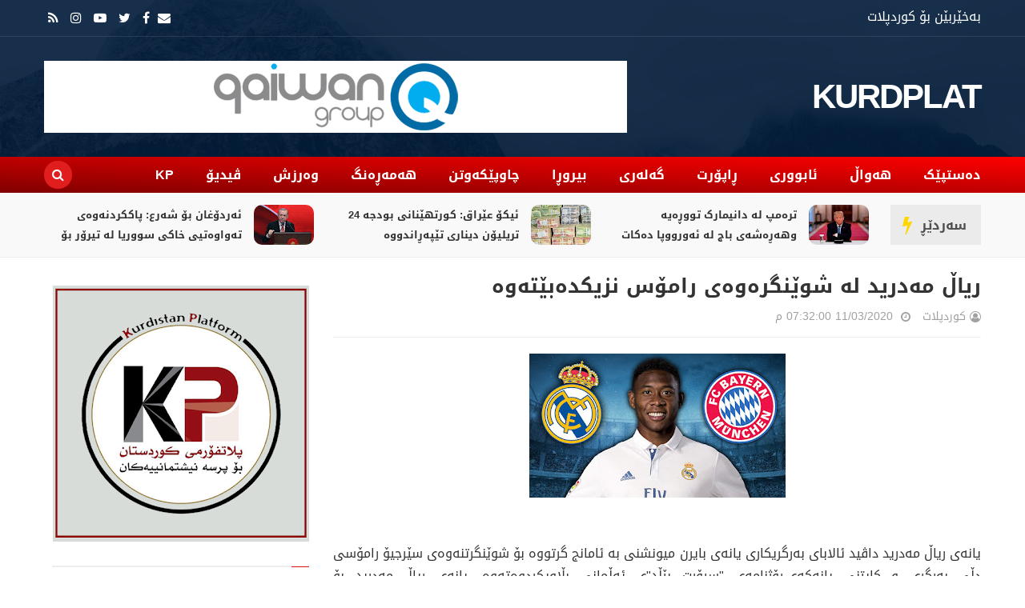

--- FILE ---
content_type: text/javascript; charset=UTF-8
request_url: https://www.kurdplat.net/feeds/posts/summary/-/%D9%88%DB%95%D8%B1%D8%B2%D8%B4?alt=json-in-script&max-results=3&callback=jQuery21408602368071334021_1768867049578
body_size: 2611
content:
// API callback
jQuery21408602368071334021_1768867049578({"version":"1.0","encoding":"UTF-8","feed":{"xmlns":"http://www.w3.org/2005/Atom","xmlns$openSearch":"http://a9.com/-/spec/opensearchrss/1.0/","xmlns$blogger":"http://schemas.google.com/blogger/2008","xmlns$georss":"http://www.georss.org/georss","xmlns$gd":"http://schemas.google.com/g/2005","xmlns$thr":"http://purl.org/syndication/thread/1.0","id":{"$t":"tag:blogger.com,1999:blog-8874160831768372105"},"updated":{"$t":"2026-01-19T02:44:30.933+03:00"},"category":[{"term":"هەواڵ"},{"term":"بیروڕا"},{"term":"سڵایدشۆو"},{"term":"هەمەڕەنگ"},{"term":"ئابووری"},{"term":"ڕاپۆرت"},{"term":"وەرزش"},{"term":"چاوپێکەوتن"},{"term":"گەلەری"},{"term":"هەواڵ ،"},{"term":"ڤیدیۆ"},{"term":"یروڕا"},{"term":"هەواڵ ، ڕاپۆرت"},{"term":"گەرمترین هەواڵ"},{"term":"kp"},{"term":"هەواڵ ، هەواڵ"}],"title":{"type":"text","$t":"KURDPLAT"},"subtitle":{"type":"html","$t":""},"link":[{"rel":"http://schemas.google.com/g/2005#feed","type":"application/atom+xml","href":"https:\/\/www.kurdplat.net\/feeds\/posts\/summary"},{"rel":"self","type":"application/atom+xml","href":"https:\/\/www.blogger.com\/feeds\/8874160831768372105\/posts\/summary\/-\/%D9%88%DB%95%D8%B1%D8%B2%D8%B4?alt=json-in-script\u0026max-results=3"},{"rel":"alternate","type":"text/html","href":"https:\/\/www.kurdplat.net\/search\/label\/%D9%88%DB%95%D8%B1%D8%B2%D8%B4"},{"rel":"hub","href":"http://pubsubhubbub.appspot.com/"},{"rel":"next","type":"application/atom+xml","href":"https:\/\/www.blogger.com\/feeds\/8874160831768372105\/posts\/summary\/-\/%D9%88%DB%95%D8%B1%D8%B2%D8%B4\/-\/%D9%88%DB%95%D8%B1%D8%B2%D8%B4?alt=json-in-script\u0026start-index=4\u0026max-results=3"}],"author":[{"name":{"$t":"کوردپلات"},"uri":{"$t":"http:\/\/www.blogger.com\/profile\/18023829514188418798"},"email":{"$t":"noreply@blogger.com"},"gd$image":{"rel":"http://schemas.google.com/g/2005#thumbnail","width":"16","height":"16","src":"https:\/\/img1.blogblog.com\/img\/b16-rounded.gif"}}],"generator":{"version":"7.00","uri":"http://www.blogger.com","$t":"Blogger"},"openSearch$totalResults":{"$t":"337"},"openSearch$startIndex":{"$t":"1"},"openSearch$itemsPerPage":{"$t":"3"},"entry":[{"id":{"$t":"tag:blogger.com,1999:blog-8874160831768372105.post-6127310187438904243"},"published":{"$t":"2025-12-01T00:58:00.002+03:00"},"updated":{"$t":"2025-12-01T00:58:24.927+03:00"},"category":[{"scheme":"http://www.blogger.com/atom/ns#","term":"وەرزش"}],"title":{"type":"text","$t":"ئەو کوڕە جووتیارەی لە گوندێکی دوورەدەستەوە هات بۆ بردنەوەی مۆندیال"},"summary":{"type":"text","$t":"جولیان ئەلڤارێز، ئەستێرەی ئەرجەنتینی، نهێنییەکانی ژیانی وەرزشیی خۆی ئاشکرا دەکات کە چۆن لە گوندێکی دووردەستەوە توانیویەتی ببێتە یاریزانی مانچێستەر سیتی و ئاتلێتیکۆ مەدرید و دواتریش مۆندیال بۆ وڵاتەکەی بباتەوە. ئەو نهێنیییەکی سەرسوڕهێنەری ئاشکرا دەکات و دەڵێت \"باوکم جووتیار بوو، بەڵام هەمیشە رێنماییەکانی وانە بوون بۆ پێگەیاندنم، باوكم لەبارەی تاتۆی سەر جەستە و کحولەوە زۆر تووند بوو لەگەڵ مندا، "},"link":[{"rel":"replies","type":"application/atom+xml","href":"https:\/\/www.kurdplat.net\/feeds\/6127310187438904243\/comments\/default","title":"تعليقات الرسالة"},{"rel":"replies","type":"text/html","href":"https:\/\/www.kurdplat.net\/2025\/12\/blog-post_23.html#comment-form","title":"0 تعليقات"},{"rel":"edit","type":"application/atom+xml","href":"https:\/\/www.blogger.com\/feeds\/8874160831768372105\/posts\/default\/6127310187438904243"},{"rel":"self","type":"application/atom+xml","href":"https:\/\/www.blogger.com\/feeds\/8874160831768372105\/posts\/default\/6127310187438904243"},{"rel":"alternate","type":"text/html","href":"https:\/\/www.kurdplat.net\/2025\/12\/blog-post_23.html","title":"ئەو کوڕە جووتیارەی لە گوندێکی دوورەدەستەوە هات بۆ بردنەوەی مۆندیال"}],"author":[{"name":{"$t":"کوردپلات"},"uri":{"$t":"http:\/\/www.blogger.com\/profile\/18023829514188418798"},"email":{"$t":"noreply@blogger.com"},"gd$image":{"rel":"http://schemas.google.com/g/2005#thumbnail","width":"16","height":"16","src":"https:\/\/img1.blogblog.com\/img\/b16-rounded.gif"}}],"media$thumbnail":{"xmlns$media":"http://search.yahoo.com/mrss/","url":"https:\/\/blogger.googleusercontent.com\/img\/b\/R29vZ2xl\/AVvXsEhjr0qdujf6QL7buqrWJfU13E-niblTe71u-bCaxhrwjTDSSER0wwb5Zs1ETaCQ8ZOtbKmgvMQiB7mqZdTWScoBoM0PNRvSs8e18FsEHlDh-YhDTXXn78HlrWIPptNeWFRjYAmvmDeYc9xapZQi-fJN0j2iOWhkjAOFe0GcLEltuZiNy7O7SXPrVLhfryI\/s72-c\/910661Image1.jpg","height":"72","width":"72"},"thr$total":{"$t":"0"}},{"id":{"$t":"tag:blogger.com,1999:blog-8874160831768372105.post-2264938256219825315"},"published":{"$t":"2025-11-03T10:18:00.000+03:00"},"updated":{"$t":"2025-11-03T10:18:39.144+03:00"},"category":[{"scheme":"http://www.blogger.com/atom/ns#","term":"هەواڵ"},{"scheme":"http://www.blogger.com/atom/ns#","term":"وەرزش"}],"title":{"type":"text","$t":"ئەو ژنەی هەموو ژیانی دێمبێلێی گۆڕی و کردییە خاوەنی باڵۆندۆر"},"summary":{"type":"text","$t":"چیرۆکی ژیانی عوسمان دێمبێلێ، پرە لە گۆرانکاری و هەڵبەز و دابەز، بەڵام خانمێکی مەغریبی گۆرانکارییەکی گەورەی لە ژیانی ئەو یاریزانەدا دروستکرد و رۆڵی گەورەی بینی بۆ ئەوەی یاریزانەکە خۆی لەسەر ستەیجی باڵۆندۆردا ببینێتەوە و ببێتە باشترین یاریزانی جیهان.ریما ئیدبوشی مەغریبی، توانیویەتی ژیانی عوسمان دێمبێلێ، ئەستێرەی یانەی پاریس سان جێرمانی فەرەنسی، بە تەواوی بگۆرێت، لە چیرۆکێکی مرۆیی و وەرزشییدا کە "},"link":[{"rel":"replies","type":"application/atom+xml","href":"https:\/\/www.kurdplat.net\/feeds\/2264938256219825315\/comments\/default","title":"تعليقات الرسالة"},{"rel":"replies","type":"text/html","href":"https:\/\/www.kurdplat.net\/2025\/10\/blog-post_43.html#comment-form","title":"0 تعليقات"},{"rel":"edit","type":"application/atom+xml","href":"https:\/\/www.blogger.com\/feeds\/8874160831768372105\/posts\/default\/2264938256219825315"},{"rel":"self","type":"application/atom+xml","href":"https:\/\/www.blogger.com\/feeds\/8874160831768372105\/posts\/default\/2264938256219825315"},{"rel":"alternate","type":"text/html","href":"https:\/\/www.kurdplat.net\/2025\/10\/blog-post_43.html","title":"ئەو ژنەی هەموو ژیانی دێمبێلێی گۆڕی و کردییە خاوەنی باڵۆندۆر"}],"author":[{"name":{"$t":"کوردپلات"},"uri":{"$t":"http:\/\/www.blogger.com\/profile\/18023829514188418798"},"email":{"$t":"noreply@blogger.com"},"gd$image":{"rel":"http://schemas.google.com/g/2005#thumbnail","width":"16","height":"16","src":"https:\/\/img1.blogblog.com\/img\/b16-rounded.gif"}}],"media$thumbnail":{"xmlns$media":"http://search.yahoo.com/mrss/","url":"https:\/\/blogger.googleusercontent.com\/img\/b\/R29vZ2xl\/AVvXsEigyiPOhi4J5_AckMYPlrHjG0wB6D-taWKknBeJFT-Uew5YCoQrZJGYtPu5yciAH_WgoOwFM1toN2GhIkrDgi0RAGD9nfg5XP9y0ZLGf2sC9mm2pK0DDPYAurcymjZrH8xp_q0QCLIxweRiQxoe53Fmc7smcjswMB1HUUie-oNRJ1RC0AsKpaSVVMhF5yY\/s72-c\/900184Image1.jpg","height":"72","width":"72"},"thr$total":{"$t":"0"}},{"id":{"$t":"tag:blogger.com,1999:blog-8874160831768372105.post-938462069566700035"},"published":{"$t":"2025-11-01T09:52:00.000+03:00"},"updated":{"$t":"2025-11-03T10:18:57.378+03:00"},"category":[{"scheme":"http://www.blogger.com/atom/ns#","term":"هەواڵ"},{"scheme":"http://www.blogger.com/atom/ns#","term":"وەرزش"}],"title":{"type":"text","$t":"هەموو شتێک لەسەر ژیانی رۆناڵدۆ و جۆرجینا"},"summary":{"type":"text","$t":"جۆرجینا رۆدریگێز، هاوبەشی ژیانی کریستیانۆ رۆناڵدۆی ئەستێرەی پۆرتوگالی، دوای چەندین ساڵ لە دەنگۆ و مشتومڕ، نزیکبوونەوەی وادەی هاوسەرگیریی فەرمیی لەگەڵ ئەو ئەفسانەیەی تۆپی پێ ئاشکرا کرد. رۆناڵدۆ، ئەستێرەی یانەی نەسڕی سعودی، داوای هاوسەرگیریی لە جۆرجینا کردووە، ئەمەش وەک تاجێک بۆ ئەو چیرۆکە خۆشەویستییەی کە لەساڵی 2016ـەوە ئەو دووانەیەی کۆکردووەتەوە. جۆرجینای تەمەن 31 ساڵ، وێنەیەکی کاریگەری لە "},"link":[{"rel":"replies","type":"application/atom+xml","href":"https:\/\/www.kurdplat.net\/feeds\/938462069566700035\/comments\/default","title":"تعليقات الرسالة"},{"rel":"replies","type":"text/html","href":"https:\/\/www.kurdplat.net\/2025\/08\/blog-post_12.html#comment-form","title":"0 تعليقات"},{"rel":"edit","type":"application/atom+xml","href":"https:\/\/www.blogger.com\/feeds\/8874160831768372105\/posts\/default\/938462069566700035"},{"rel":"self","type":"application/atom+xml","href":"https:\/\/www.blogger.com\/feeds\/8874160831768372105\/posts\/default\/938462069566700035"},{"rel":"alternate","type":"text/html","href":"https:\/\/www.kurdplat.net\/2025\/08\/blog-post_12.html","title":"هەموو شتێک لەسەر ژیانی رۆناڵدۆ و جۆرجینا"}],"author":[{"name":{"$t":"کوردپلات"},"uri":{"$t":"http:\/\/www.blogger.com\/profile\/18023829514188418798"},"email":{"$t":"noreply@blogger.com"},"gd$image":{"rel":"http://schemas.google.com/g/2005#thumbnail","width":"16","height":"16","src":"https:\/\/img1.blogblog.com\/img\/b16-rounded.gif"}}],"media$thumbnail":{"xmlns$media":"http://search.yahoo.com/mrss/","url":"https:\/\/blogger.googleusercontent.com\/img\/b\/R29vZ2xl\/AVvXsEgCB91BvpHK2vd5WojFerCXWLcw4tfjXvKJrIg2ouxQNaZKFW2Tua0nfvS54bpA9ZkJcLakWWxYyVrmkuKb9tKxOAPi__g2EtOfEuHSAexSHrr1GJoWV2QZi3rYJOyNlNUf5UuEznlkXJI-jqa9df1FZyR63n6KTykEoKALzKIl0zowmDsEPY0PvUxMgXo\/s72-c\/890700Image1.jpg","height":"72","width":"72"},"thr$total":{"$t":"0"}}]}});

--- FILE ---
content_type: text/javascript; charset=UTF-8
request_url: https://www.kurdplat.net/feeds/posts/summary?alt=json-in-script&max-results=6&callback=jQuery21408602368071334021_1768867049577
body_size: 4498
content:
// API callback
jQuery21408602368071334021_1768867049577({"version":"1.0","encoding":"UTF-8","feed":{"xmlns":"http://www.w3.org/2005/Atom","xmlns$openSearch":"http://a9.com/-/spec/opensearchrss/1.0/","xmlns$blogger":"http://schemas.google.com/blogger/2008","xmlns$georss":"http://www.georss.org/georss","xmlns$gd":"http://schemas.google.com/g/2005","xmlns$thr":"http://purl.org/syndication/thread/1.0","id":{"$t":"tag:blogger.com,1999:blog-8874160831768372105"},"updated":{"$t":"2026-01-19T02:44:30.933+03:00"},"category":[{"term":"هەواڵ"},{"term":"بیروڕا"},{"term":"سڵایدشۆو"},{"term":"هەمەڕەنگ"},{"term":"ئابووری"},{"term":"ڕاپۆرت"},{"term":"وەرزش"},{"term":"چاوپێکەوتن"},{"term":"گەلەری"},{"term":"هەواڵ ،"},{"term":"ڤیدیۆ"},{"term":"یروڕا"},{"term":"هەواڵ ، ڕاپۆرت"},{"term":"گەرمترین هەواڵ"},{"term":"kp"},{"term":"هەواڵ ، هەواڵ"}],"title":{"type":"text","$t":"KURDPLAT"},"subtitle":{"type":"html","$t":""},"link":[{"rel":"http://schemas.google.com/g/2005#feed","type":"application/atom+xml","href":"https:\/\/www.kurdplat.net\/feeds\/posts\/summary"},{"rel":"self","type":"application/atom+xml","href":"https:\/\/www.blogger.com\/feeds\/8874160831768372105\/posts\/summary?alt=json-in-script\u0026max-results=6"},{"rel":"alternate","type":"text/html","href":"https:\/\/www.kurdplat.net\/"},{"rel":"hub","href":"http://pubsubhubbub.appspot.com/"},{"rel":"next","type":"application/atom+xml","href":"https:\/\/www.blogger.com\/feeds\/8874160831768372105\/posts\/summary?alt=json-in-script\u0026start-index=7\u0026max-results=6"}],"author":[{"name":{"$t":"کوردپلات"},"uri":{"$t":"http:\/\/www.blogger.com\/profile\/18023829514188418798"},"email":{"$t":"noreply@blogger.com"},"gd$image":{"rel":"http://schemas.google.com/g/2005#thumbnail","width":"16","height":"16","src":"https:\/\/img1.blogblog.com\/img\/b16-rounded.gif"}}],"generator":{"version":"7.00","uri":"http://www.blogger.com","$t":"Blogger"},"openSearch$totalResults":{"$t":"7388"},"openSearch$startIndex":{"$t":"1"},"openSearch$itemsPerPage":{"$t":"6"},"entry":[{"id":{"$t":"tag:blogger.com,1999:blog-8874160831768372105.post-2954815099317034885"},"published":{"$t":"2026-01-19T02:42:00.000+03:00"},"updated":{"$t":"2026-01-19T02:42:19.963+03:00"},"category":[{"scheme":"http://www.blogger.com/atom/ns#","term":"هەواڵ"}],"title":{"type":"text","$t":"ترەمپ لە دانیمارک تووڕەیە وهەڕەشەی باج لە ئەورووپا دەکات"},"summary":{"type":"text","$t":"دۆناڵد ترەمپ، سەرۆکی ئەمریکا رۆژی شەممە جارێکی دیکە هەوڵەکانی بۆ کڕینی دوورگەی گرینلاند تووندتر کردەوە، هەڕەشەی لە چەند وڵاتێکی ئەورووپی کرد کە پێناسی گومرگییان بەسەردا دەسەپێنێت، ئەگەر هاوکاریی نەکەن بۆ کڕینی ئەو دوورگەیە. هاوکات، هەزاران کەس لە شاری نووکی پایتەختی گرینلاند خۆپێشاندانیان دژی هەوڵەکانی ترەمپ کرد. ترەمپ تووڕەیی خۆی ئاراستەی دانیمارکی خاوەنی گرینلاند و چەند وڵاتێکی دیکەی ئەورووپی "},"link":[{"rel":"replies","type":"application/atom+xml","href":"https:\/\/www.kurdplat.net\/feeds\/2954815099317034885\/comments\/default","title":"تعليقات الرسالة"},{"rel":"replies","type":"text/html","href":"https:\/\/www.kurdplat.net\/2026\/01\/blog-post_84.html#comment-form","title":"0 تعليقات"},{"rel":"edit","type":"application/atom+xml","href":"https:\/\/www.blogger.com\/feeds\/8874160831768372105\/posts\/default\/2954815099317034885"},{"rel":"self","type":"application/atom+xml","href":"https:\/\/www.blogger.com\/feeds\/8874160831768372105\/posts\/default\/2954815099317034885"},{"rel":"alternate","type":"text/html","href":"https:\/\/www.kurdplat.net\/2026\/01\/blog-post_84.html","title":"ترەمپ لە دانیمارک تووڕەیە وهەڕەشەی باج لە ئەورووپا دەکات"}],"author":[{"name":{"$t":"کوردپلات"},"uri":{"$t":"http:\/\/www.blogger.com\/profile\/18023829514188418798"},"email":{"$t":"noreply@blogger.com"},"gd$image":{"rel":"http://schemas.google.com/g/2005#thumbnail","width":"16","height":"16","src":"https:\/\/img1.blogblog.com\/img\/b16-rounded.gif"}}],"media$thumbnail":{"xmlns$media":"http://search.yahoo.com/mrss/","url":"https:\/\/blogger.googleusercontent.com\/img\/b\/R29vZ2xl\/AVvXsEjl07P3dz7kJCCchhMVDGmfnVH6viMmukwnw5LHgbZu69rFRbcIqTMAUJwa0AZhr1E3f7ijUdogOfARN_ai4TMl6MvSUetRjk0-kOiely7Nc7n7R0HoGbFgLGioWrGEDzcyfQxZ2tE45E2FQSv3mYCSpH1Zxw2QoUSjE7uT2cEgIHF_s1cKmQkERrHVFFs\/s72-c\/927462Image1.jpg","height":"72","width":"72"},"thr$total":{"$t":"0"}},{"id":{"$t":"tag:blogger.com,1999:blog-8874160831768372105.post-3595761434831897437"},"published":{"$t":"2026-01-19T02:41:00.000+03:00"},"updated":{"$t":"2026-01-19T02:41:49.546+03:00"},"category":[{"scheme":"http://www.blogger.com/atom/ns#","term":"ئابووری"},{"scheme":"http://www.blogger.com/atom/ns#","term":"هەواڵ"}],"title":{"type":"text","$t":"ئیکۆ عێراق: کورتهێنانی بودجە 24 تریلیۆن دیناری تێپەڕاندووە"},"summary":{"type":"text","$t":"\u0026nbsp;روانگەی \"ئیکۆ عێراق\" ئاشکرای دەکات، کورتهێنانی دارایی عێراق تاوەکو مانگی تشرینی یەکەمی ساڵی 2025 گەیشتووەتە زیاتر لە 24 تریلیۆن دینار، سێ چارەکی داهاتی وڵاتیش بۆ مووچە دەڕوات. پەرلەمانتارێکیش دەڵێت، \"حکومەت ناچارە دەست بە خەرجییەوە بگرێت.\" روانگەی \"ئیکۆ عێراق\" بۆ کاروباری ئابووری لە راپۆرتێکدا رایگەیاند، بەهۆی دابەزینی نرخی نەوت و زیادبوونی خەرجییە گشتییەکان، قەبارەی کورتهێنانی دارایی لە "},"link":[{"rel":"replies","type":"application/atom+xml","href":"https:\/\/www.kurdplat.net\/feeds\/3595761434831897437\/comments\/default","title":"تعليقات الرسالة"},{"rel":"replies","type":"text/html","href":"https:\/\/www.kurdplat.net\/2026\/01\/24.html#comment-form","title":"0 تعليقات"},{"rel":"edit","type":"application/atom+xml","href":"https:\/\/www.blogger.com\/feeds\/8874160831768372105\/posts\/default\/3595761434831897437"},{"rel":"self","type":"application/atom+xml","href":"https:\/\/www.blogger.com\/feeds\/8874160831768372105\/posts\/default\/3595761434831897437"},{"rel":"alternate","type":"text/html","href":"https:\/\/www.kurdplat.net\/2026\/01\/24.html","title":"ئیکۆ عێراق: کورتهێنانی بودجە 24 تریلیۆن دیناری تێپەڕاندووە"}],"author":[{"name":{"$t":"کوردپلات"},"uri":{"$t":"http:\/\/www.blogger.com\/profile\/18023829514188418798"},"email":{"$t":"noreply@blogger.com"},"gd$image":{"rel":"http://schemas.google.com/g/2005#thumbnail","width":"16","height":"16","src":"https:\/\/img1.blogblog.com\/img\/b16-rounded.gif"}}],"media$thumbnail":{"xmlns$media":"http://search.yahoo.com/mrss/","url":"https:\/\/blogger.googleusercontent.com\/img\/b\/R29vZ2xl\/AVvXsEjqxcVI6e-l8oPJHh0PmalX4Esi4U40HWLW06dM-8TTIagiIKY-nrc-XNvvKw_0glOz_TL0vP29TJ3qg5G2DYdJ3N33wJU75JmdwFj5hAVetTMx_H5jiB3yGDJ7a6mHX1i4xDgKCQ4SiAS8zHfDy1eRShziU5OVze1Je-en_p4AjvXw5Oef2hkrt-7-UPg\/s72-c\/927558Image1.jpg","height":"72","width":"72"},"thr$total":{"$t":"0"}},{"id":{"$t":"tag:blogger.com,1999:blog-8874160831768372105.post-939507524113149698"},"published":{"$t":"2026-01-19T02:38:00.000+03:00"},"updated":{"$t":"2026-01-19T02:38:00.408+03:00"},"category":[{"scheme":"http://www.blogger.com/atom/ns#","term":"هەواڵ"}],"title":{"type":"text","$t":"ئەردۆغان بۆ شەرع: پاککردنەوەی تەواوەتیی خاکی سووریا لە تیرۆر بۆ ناوچەکە گرنگە"},"summary":{"type":"text","$t":"سەرۆککۆماری تورکیا، بە تەلەفۆن لەگەڵ ئەحمەد شەرع سەرۆکی قۆناخی راگوزەری سووریا قسەی کرد و پەیوەندییە دووقۆڵییەکان و دوایین پێشهاتەکانی سووریا تاوتوێ کران. بورهانەدین دوران، سەرۆکی فەرمانگەی پەیوەندییەکانی سەرۆکایەتیی کۆماری تورکیا، لە هەژماری فەرمیی خۆی لە تۆڕی کۆمەڵایەتیی ئێکس رایگەیاند: \"لە پەیوەندییە تەلەفۆنییەکەی نێوان بەڕێزان ئەردۆغان و شەرع، پەیوەندییە دووقۆڵییەکانی نێوان تورکیا و سووریا و "},"link":[{"rel":"replies","type":"application/atom+xml","href":"https:\/\/www.kurdplat.net\/feeds\/939507524113149698\/comments\/default","title":"تعليقات الرسالة"},{"rel":"replies","type":"text/html","href":"https:\/\/www.kurdplat.net\/2026\/01\/blog-post_62.html#comment-form","title":"0 تعليقات"},{"rel":"edit","type":"application/atom+xml","href":"https:\/\/www.blogger.com\/feeds\/8874160831768372105\/posts\/default\/939507524113149698"},{"rel":"self","type":"application/atom+xml","href":"https:\/\/www.blogger.com\/feeds\/8874160831768372105\/posts\/default\/939507524113149698"},{"rel":"alternate","type":"text/html","href":"https:\/\/www.kurdplat.net\/2026\/01\/blog-post_62.html","title":"ئەردۆغان بۆ شەرع: پاککردنەوەی تەواوەتیی خاکی سووریا لە تیرۆر بۆ ناوچەکە گرنگە"}],"author":[{"name":{"$t":"کوردپلات"},"uri":{"$t":"http:\/\/www.blogger.com\/profile\/18023829514188418798"},"email":{"$t":"noreply@blogger.com"},"gd$image":{"rel":"http://schemas.google.com/g/2005#thumbnail","width":"16","height":"16","src":"https:\/\/img1.blogblog.com\/img\/b16-rounded.gif"}}],"media$thumbnail":{"xmlns$media":"http://search.yahoo.com/mrss/","url":"https:\/\/blogger.googleusercontent.com\/img\/b\/R29vZ2xl\/AVvXsEi7BYXIkUWhZpktb2nY9LtfM3qYFw1fGUlA4IEKjulCYSy53jNSIvriutT8KVQojEdghdwfWHSV2OX0_nymYpMs4p6gbmj_XaHpzMG9nQJVRNO3QTNH8JsUZJc3jai8qmJ6B23tVI4AyGTOduTQWmiOB_O_O6ioL6JGpnxqWxJ6vcgcIzAuP0_6gAKjfBk\/s72-c\/927692Image1.jpg","height":"72","width":"72"},"thr$total":{"$t":"0"}},{"id":{"$t":"tag:blogger.com,1999:blog-8874160831768372105.post-1487283631289912445"},"published":{"$t":"2026-01-19T02:35:00.000+03:00"},"updated":{"$t":"2026-01-19T02:35:25.721+03:00"},"category":[{"scheme":"http://www.blogger.com/atom/ns#","term":"بیروڕا"}],"title":{"type":"text","$t":"ڕۆژئاوا لە نێوان وێرانبوونی وەهم و پێویستی خۆپێناسەکردنەوە ڕۆژئاوا"},"summary":{"type":"text","$t":"دکتۆرە سارا موحسینپەرلەمانتاری کوردستان-\u0026nbsp;ئەمڕۆ لە قۆناغێکدایە کە وەهمەکان دەڕووخێنێت و ڕاستییەکان خۆیان دەسەپێنن. ئەوەی لە دوو هەفتەی رابردوودا ڕوویدا، بۆ هەندێک شۆک بوو، بەڵام بۆ ئەوانەی مێژوو، سیاسەت و بنەمای دەسەڵات لەم ناوچەیەدا دەناسەن، ئەمە تەنها گەڕانەوەی سیناریۆیەکی دووبارە نووسراو بوو.\u0026nbsp;ڕۆژئاوا نە یەکەمجارە، نە دوایینجارە کە دەبێتە قوربانی گۆڕانکارییە گەورەکان. ئێمەی کورد زۆر "},"link":[{"rel":"replies","type":"application/atom+xml","href":"https:\/\/www.kurdplat.net\/feeds\/1487283631289912445\/comments\/default","title":"تعليقات الرسالة"},{"rel":"replies","type":"text/html","href":"https:\/\/www.kurdplat.net\/2026\/01\/blog-post_35.html#comment-form","title":"0 تعليقات"},{"rel":"edit","type":"application/atom+xml","href":"https:\/\/www.blogger.com\/feeds\/8874160831768372105\/posts\/default\/1487283631289912445"},{"rel":"self","type":"application/atom+xml","href":"https:\/\/www.blogger.com\/feeds\/8874160831768372105\/posts\/default\/1487283631289912445"},{"rel":"alternate","type":"text/html","href":"https:\/\/www.kurdplat.net\/2026\/01\/blog-post_35.html","title":"ڕۆژئاوا لە نێوان وێرانبوونی وەهم و پێویستی خۆپێناسەکردنەوە ڕۆژئاوا"}],"author":[{"name":{"$t":"کوردپلات"},"uri":{"$t":"http:\/\/www.blogger.com\/profile\/18023829514188418798"},"email":{"$t":"noreply@blogger.com"},"gd$image":{"rel":"http://schemas.google.com/g/2005#thumbnail","width":"16","height":"16","src":"https:\/\/img1.blogblog.com\/img\/b16-rounded.gif"}}],"media$thumbnail":{"xmlns$media":"http://search.yahoo.com/mrss/","url":"https:\/\/blogger.googleusercontent.com\/img\/b\/R29vZ2xl\/AVvXsEhIh4Odm1UnHAsaoCHTF-yKBk7n6UH4K0D8jabHNQT99J6UibhnqXinQ515I4N7HG0eBTADjqWbavsSoAbKjKf_Px7Ip-kQ040L-22mumMK_r6QWuUsU_rExRBhRdgxGzcwp3Mj-b-AWXIcOwW87yl-gF_IU4qGusf-LQcCkhaJkgyAZQcZT4S9bsY-tbI\/s72-c\/2dd5ee38-c2b0-4a86-81eb-74390edabdd4.jpg","height":"72","width":"72"},"thr$total":{"$t":"0"}},{"id":{"$t":"tag:blogger.com,1999:blog-8874160831768372105.post-8855863289155453417"},"published":{"$t":"2026-01-19T02:34:00.005+03:00"},"updated":{"$t":"2026-01-19T02:34:39.357+03:00"},"category":[{"scheme":"http://www.blogger.com/atom/ns#","term":"بیروڕا"}],"title":{"type":"text","$t":"نەوەی نوێی یەكێتی"},"summary":{"type":"text","$t":"ره‌حمان غه‌ریب-واقیعەكە ئەوەیە، یەكێتی دەیەوێ پارتی رابگرێت، ئیتر بە هاوپەیمانی كورت مەودا یان درێژ مەودا بێت. بەڵام نەوەی نوێ دەیویست هەردووكیان لە یەك كاتدا رابگریت. بۆ یەكێتی گەڕان بوو بۆ پردی پەڕینەوە، بەڵام بۆ نەوەی نوێ دووڕیان بوو لە نێوان دەنگدەران و بەرەی (ی.ن.ك)، بەمەش جوڵانەوەی نەوەی نوێ، ململانێ سیاسی لەگەڵیاندا سڕ كرد، ئاماژەكانی تەحالوفی گوندی ئەڵمانی\/3، ئەم وێنەیەمان پیشاندەدات.‎\""},"link":[{"rel":"replies","type":"application/atom+xml","href":"https:\/\/www.kurdplat.net\/feeds\/8855863289155453417\/comments\/default","title":"تعليقات الرسالة"},{"rel":"replies","type":"text/html","href":"https:\/\/www.kurdplat.net\/2026\/01\/blog-post_69.html#comment-form","title":"0 تعليقات"},{"rel":"edit","type":"application/atom+xml","href":"https:\/\/www.blogger.com\/feeds\/8874160831768372105\/posts\/default\/8855863289155453417"},{"rel":"self","type":"application/atom+xml","href":"https:\/\/www.blogger.com\/feeds\/8874160831768372105\/posts\/default\/8855863289155453417"},{"rel":"alternate","type":"text/html","href":"https:\/\/www.kurdplat.net\/2026\/01\/blog-post_69.html","title":"نەوەی نوێی یەكێتی"}],"author":[{"name":{"$t":"کوردپلات"},"uri":{"$t":"http:\/\/www.blogger.com\/profile\/18023829514188418798"},"email":{"$t":"noreply@blogger.com"},"gd$image":{"rel":"http://schemas.google.com/g/2005#thumbnail","width":"16","height":"16","src":"https:\/\/img1.blogblog.com\/img\/b16-rounded.gif"}}],"media$thumbnail":{"xmlns$media":"http://search.yahoo.com/mrss/","url":"https:\/\/blogger.googleusercontent.com\/img\/b\/R29vZ2xl\/[base64]\/s72-c\/20112025rahmanxareb.jpg","height":"72","width":"72"},"thr$total":{"$t":"0"}},{"id":{"$t":"tag:blogger.com,1999:blog-8874160831768372105.post-7873673643482002770"},"published":{"$t":"2026-01-19T00:09:00.004+03:00"},"updated":{"$t":"2026-01-19T00:09:19.900+03:00"},"category":[{"scheme":"http://www.blogger.com/atom/ns#","term":"بیروڕا"}],"title":{"type":"text","$t":"  ڕێککەوتننامەی دیمەشق و هەسەدە: ئاشتییەکی مێژوویی یان تەڵەیەکی ستراتیژی بۆ توانەوەی کورد؟"},"summary":{"type":"text","$t":"\u0026nbsp;تانیا طاهر-لە کاتێکدا جیهان چاوی بڕیوەتە گۆڕانکارییەکانی ناو جەرگەی دیمەشق و سەرکەوتنی \"ئەحمەد شەرع\" وەک پیاوی بەهێزی نوێ، بڵاوبونەوەی دەقی ڕێککەوتننامەی نێوان حکومەتی نوێ و هێزەکانی سوریای دیموکرات (هەسەدە) شەپۆلێکی گەورەی لە مشتومڕ و گومان دروستدەکات.\u0026nbsp;ئایا ئەمە سەرەتای کۆتاییهاتنی مەینەتییەکانی کوردە لە سوریا، یان تەڵەیەکی سیاسییە کە بە وردی بۆ بێهێزکردنی قەوارەی کوردی چنراوە؟ - "},"link":[{"rel":"replies","type":"application/atom+xml","href":"https:\/\/www.kurdplat.net\/feeds\/7873673643482002770\/comments\/default","title":"تعليقات الرسالة"},{"rel":"replies","type":"text/html","href":"https:\/\/www.kurdplat.net\/2026\/01\/blog-post_19.html#comment-form","title":"0 تعليقات"},{"rel":"edit","type":"application/atom+xml","href":"https:\/\/www.blogger.com\/feeds\/8874160831768372105\/posts\/default\/7873673643482002770"},{"rel":"self","type":"application/atom+xml","href":"https:\/\/www.blogger.com\/feeds\/8874160831768372105\/posts\/default\/7873673643482002770"},{"rel":"alternate","type":"text/html","href":"https:\/\/www.kurdplat.net\/2026\/01\/blog-post_19.html","title":"  ڕێککەوتننامەی دیمەشق و هەسەدە: ئاشتییەکی مێژوویی یان تەڵەیەکی ستراتیژی بۆ توانەوەی کورد؟"}],"author":[{"name":{"$t":"کوردپلات"},"uri":{"$t":"http:\/\/www.blogger.com\/profile\/18023829514188418798"},"email":{"$t":"noreply@blogger.com"},"gd$image":{"rel":"http://schemas.google.com/g/2005#thumbnail","width":"16","height":"16","src":"https:\/\/img1.blogblog.com\/img\/b16-rounded.gif"}}],"media$thumbnail":{"xmlns$media":"http://search.yahoo.com/mrss/","url":"https:\/\/blogger.googleusercontent.com\/img\/b\/R29vZ2xl\/AVvXsEitziv5iMOBClO26BP5Xq-2t_vhYH3GB13-JVf-7bKCe8sk7oRUXp6ViYn7H8LuCvqD5zlf2T9U91kTgY04zK0xu_HUwDEIiyf-m3oGusTkvHgN9fi9zLfVZyOPxukwvAq8ZJPg6NjHIPz-LqrjamyIeAUSwmBySrNp8cLCSdVDGJeQRyTXpSPgPwXtArc\/s72-c\/87121d90-6eb6-4a6a-8ee1-121e6c48854a.jpg","height":"72","width":"72"},"thr$total":{"$t":"0"}}]}});